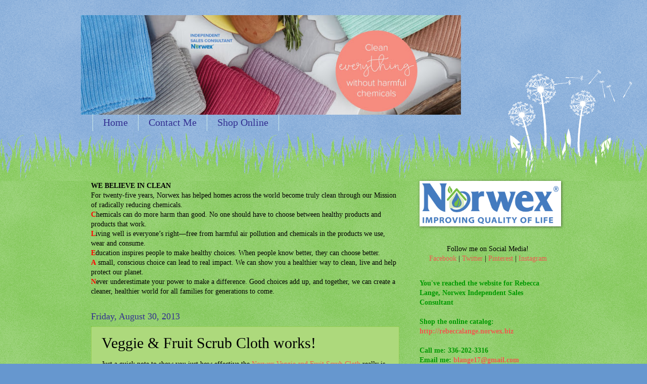

--- FILE ---
content_type: text/html; charset=utf-8
request_url: https://www.google.com/recaptcha/api2/aframe
body_size: 268
content:
<!DOCTYPE HTML><html><head><meta http-equiv="content-type" content="text/html; charset=UTF-8"></head><body><script nonce="ZDU8BZBIzhtlBUsRodV_wQ">/** Anti-fraud and anti-abuse applications only. See google.com/recaptcha */ try{var clients={'sodar':'https://pagead2.googlesyndication.com/pagead/sodar?'};window.addEventListener("message",function(a){try{if(a.source===window.parent){var b=JSON.parse(a.data);var c=clients[b['id']];if(c){var d=document.createElement('img');d.src=c+b['params']+'&rc='+(localStorage.getItem("rc::a")?sessionStorage.getItem("rc::b"):"");window.document.body.appendChild(d);sessionStorage.setItem("rc::e",parseInt(sessionStorage.getItem("rc::e")||0)+1);localStorage.setItem("rc::h",'1768740537435');}}}catch(b){}});window.parent.postMessage("_grecaptcha_ready", "*");}catch(b){}</script></body></html>

--- FILE ---
content_type: text/plain
request_url: https://www.google-analytics.com/j/collect?v=1&_v=j102&a=930370720&t=pageview&_s=1&dl=http%3A%2F%2Fwww.fastgreenclean.com%2F2013%2F08%2Fveggie-fruit-scrub-cloth-works.html&ul=en-us%40posix&dt=Rebecca%20Lange%20-%20Norwex%20Independent%20Sales%20Consultant%3A%20Veggie%20%26%20Fruit%20Scrub%20Cloth%20works!&sr=1280x720&vp=1280x720&_u=IEBAAEABAAAAACAAI~&jid=1526764222&gjid=700258187&cid=1548060808.1768740534&tid=UA-40350315-1&_gid=992554907.1768740534&_r=1&_slc=1&z=688617621
body_size: -452
content:
2,cG-E4F6439Z5V